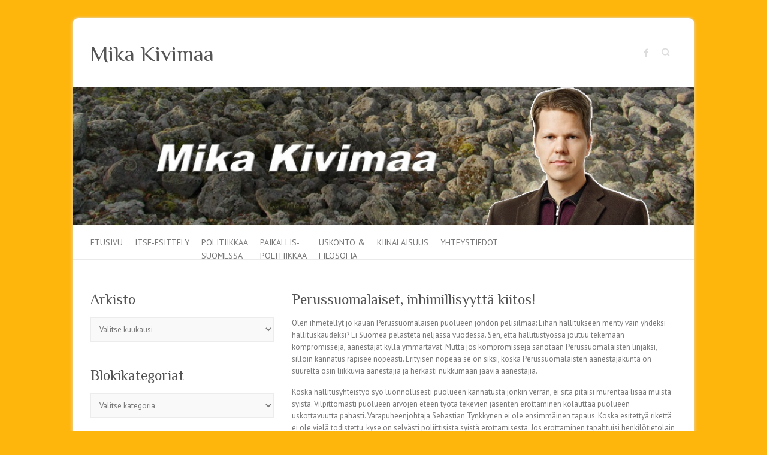

--- FILE ---
content_type: text/html; charset=UTF-8
request_url: https://www.mikakivimaa.fi/1390/
body_size: 12816
content:

<!DOCTYPE html>
<html lang="fi">
<head>

		<meta charset="UTF-8" />
	<meta name="viewport" content="width=device-width">
	<link rel="profile" href="http://gmpg.org/xfn/11" />
	<link rel="pingback" href="https://www.mikakivimaa.fi/xmlrpc.php" />	
<meta name='robots' content='index, follow, max-image-preview:large, max-snippet:-1, max-video-preview:-1' />

	<!-- This site is optimized with the Yoast SEO plugin v19.6 - https://yoast.com/wordpress/plugins/seo/ -->
	<title>Perussuomalaiset, inhimillisyyttä kiitos! - Mika Kivimaa</title>
	<meta name="description" content="Se, että joku erotetaan siksi, että hän ei ole kunnolla vastannut selvityspyyntöön, ei ole inhimillistä. Rangaistus on mielestäni liian kova." />
	<link rel="canonical" href="https://www.mikakivimaa.fi/1390/" />
	<meta property="og:locale" content="fi_FI" />
	<meta property="og:type" content="article" />
	<meta property="og:title" content="Perussuomalaiset, inhimillisyyttä kiitos! - Mika Kivimaa" />
	<meta property="og:description" content="Se, että joku erotetaan siksi, että hän ei ole kunnolla vastannut selvityspyyntöön, ei ole inhimillistä. Rangaistus on mielestäni liian kova." />
	<meta property="og:url" content="https://www.mikakivimaa.fi/1390/" />
	<meta property="og:site_name" content="Mika Kivimaa" />
	<meta property="article:author" content="https://www.facebook.com/politiikkoKivimaa" />
	<meta property="article:published_time" content="2015-10-25T21:35:51+00:00" />
	<meta property="article:modified_time" content="2015-11-25T21:44:39+00:00" />
	<meta name="author" content="Mika Kivimaa" />
	<meta name="twitter:label1" content="Kirjoittanut" />
	<meta name="twitter:data1" content="Mika Kivimaa" />
	<meta name="twitter:label2" content="Arvioitu lukuaika" />
	<meta name="twitter:data2" content="2 minuuttia" />
	<script type="application/ld+json" class="yoast-schema-graph">{"@context":"https://schema.org","@graph":[{"@type":"WebPage","@id":"https://www.mikakivimaa.fi/1390/","url":"https://www.mikakivimaa.fi/1390/","name":"Perussuomalaiset, inhimillisyyttä kiitos! - Mika Kivimaa","isPartOf":{"@id":"https://www.mikakivimaa.fi/#website"},"datePublished":"2015-10-25T21:35:51+00:00","dateModified":"2015-11-25T21:44:39+00:00","author":{"@id":"https://www.mikakivimaa.fi/#/schema/person/7ab78dffeee85ea7630ee2a00fad8124"},"description":"Se, että joku erotetaan siksi, että hän ei ole kunnolla vastannut selvityspyyntöön, ei ole inhimillistä. Rangaistus on mielestäni liian kova.","breadcrumb":{"@id":"https://www.mikakivimaa.fi/1390/#breadcrumb"},"inLanguage":"fi","potentialAction":[{"@type":"ReadAction","target":["https://www.mikakivimaa.fi/1390/"]}]},{"@type":"BreadcrumbList","@id":"https://www.mikakivimaa.fi/1390/#breadcrumb","itemListElement":[{"@type":"ListItem","position":1,"name":"Perussuomalaiset, inhimillisyyttä kiitos!"}]},{"@type":"WebSite","@id":"https://www.mikakivimaa.fi/#website","url":"https://www.mikakivimaa.fi/","name":"Mika Kivimaa","description":"","potentialAction":[{"@type":"SearchAction","target":{"@type":"EntryPoint","urlTemplate":"https://www.mikakivimaa.fi/?s={search_term_string}"},"query-input":"required name=search_term_string"}],"inLanguage":"fi"},{"@type":"Person","@id":"https://www.mikakivimaa.fi/#/schema/person/7ab78dffeee85ea7630ee2a00fad8124","name":"Mika Kivimaa","image":{"@type":"ImageObject","inLanguage":"fi","@id":"https://www.mikakivimaa.fi/#/schema/person/image/","url":"https://secure.gravatar.com/avatar/a67989fc729ab6683b83201932a305c6?s=96&d=mm&r=g","contentUrl":"https://secure.gravatar.com/avatar/a67989fc729ab6683b83201932a305c6?s=96&d=mm&r=g","caption":"Mika Kivimaa"},"sameAs":["http://www.mikakivimaa.fi","https://www.facebook.com/politiikkoKivimaa"],"url":"https://www.mikakivimaa.fi/author/mika/"}]}</script>
	<!-- / Yoast SEO plugin. -->


<link rel='dns-prefetch' href='//fonts.googleapis.com' />
<link rel='dns-prefetch' href='//s.w.org' />
<link rel="alternate" type="application/rss+xml" title="Mika Kivimaa &raquo; syöte" href="https://www.mikakivimaa.fi/feed/" />
<link rel="alternate" type="application/rss+xml" title="Mika Kivimaa &raquo; kommenttien syöte" href="https://www.mikakivimaa.fi/comments/feed/" />
<link rel="alternate" type="application/rss+xml" title="Mika Kivimaa &raquo; Perussuomalaiset, inhimillisyyttä kiitos! kommenttien syöte" href="https://www.mikakivimaa.fi/1390/feed/" />
<script type="text/javascript">
window._wpemojiSettings = {"baseUrl":"https:\/\/s.w.org\/images\/core\/emoji\/13.1.0\/72x72\/","ext":".png","svgUrl":"https:\/\/s.w.org\/images\/core\/emoji\/13.1.0\/svg\/","svgExt":".svg","source":{"concatemoji":"https:\/\/www.mikakivimaa.fi\/wp-includes\/js\/wp-emoji-release.min.js?ver=5.9.12"}};
/*! This file is auto-generated */
!function(e,a,t){var n,r,o,i=a.createElement("canvas"),p=i.getContext&&i.getContext("2d");function s(e,t){var a=String.fromCharCode;p.clearRect(0,0,i.width,i.height),p.fillText(a.apply(this,e),0,0);e=i.toDataURL();return p.clearRect(0,0,i.width,i.height),p.fillText(a.apply(this,t),0,0),e===i.toDataURL()}function c(e){var t=a.createElement("script");t.src=e,t.defer=t.type="text/javascript",a.getElementsByTagName("head")[0].appendChild(t)}for(o=Array("flag","emoji"),t.supports={everything:!0,everythingExceptFlag:!0},r=0;r<o.length;r++)t.supports[o[r]]=function(e){if(!p||!p.fillText)return!1;switch(p.textBaseline="top",p.font="600 32px Arial",e){case"flag":return s([127987,65039,8205,9895,65039],[127987,65039,8203,9895,65039])?!1:!s([55356,56826,55356,56819],[55356,56826,8203,55356,56819])&&!s([55356,57332,56128,56423,56128,56418,56128,56421,56128,56430,56128,56423,56128,56447],[55356,57332,8203,56128,56423,8203,56128,56418,8203,56128,56421,8203,56128,56430,8203,56128,56423,8203,56128,56447]);case"emoji":return!s([10084,65039,8205,55357,56613],[10084,65039,8203,55357,56613])}return!1}(o[r]),t.supports.everything=t.supports.everything&&t.supports[o[r]],"flag"!==o[r]&&(t.supports.everythingExceptFlag=t.supports.everythingExceptFlag&&t.supports[o[r]]);t.supports.everythingExceptFlag=t.supports.everythingExceptFlag&&!t.supports.flag,t.DOMReady=!1,t.readyCallback=function(){t.DOMReady=!0},t.supports.everything||(n=function(){t.readyCallback()},a.addEventListener?(a.addEventListener("DOMContentLoaded",n,!1),e.addEventListener("load",n,!1)):(e.attachEvent("onload",n),a.attachEvent("onreadystatechange",function(){"complete"===a.readyState&&t.readyCallback()})),(n=t.source||{}).concatemoji?c(n.concatemoji):n.wpemoji&&n.twemoji&&(c(n.twemoji),c(n.wpemoji)))}(window,document,window._wpemojiSettings);
</script>
<style type="text/css">
img.wp-smiley,
img.emoji {
	display: inline !important;
	border: none !important;
	box-shadow: none !important;
	height: 1em !important;
	width: 1em !important;
	margin: 0 0.07em !important;
	vertical-align: -0.1em !important;
	background: none !important;
	padding: 0 !important;
}
</style>
	<link rel='stylesheet' id='wp-block-library-css'  href='https://www.mikakivimaa.fi/wp-includes/css/dist/block-library/style.min.css?ver=5.9.12' type='text/css' media='all' />
<style id='global-styles-inline-css' type='text/css'>
body{--wp--preset--color--black: #000000;--wp--preset--color--cyan-bluish-gray: #abb8c3;--wp--preset--color--white: #ffffff;--wp--preset--color--pale-pink: #f78da7;--wp--preset--color--vivid-red: #cf2e2e;--wp--preset--color--luminous-vivid-orange: #ff6900;--wp--preset--color--luminous-vivid-amber: #fcb900;--wp--preset--color--light-green-cyan: #7bdcb5;--wp--preset--color--vivid-green-cyan: #00d084;--wp--preset--color--pale-cyan-blue: #8ed1fc;--wp--preset--color--vivid-cyan-blue: #0693e3;--wp--preset--color--vivid-purple: #9b51e0;--wp--preset--gradient--vivid-cyan-blue-to-vivid-purple: linear-gradient(135deg,rgba(6,147,227,1) 0%,rgb(155,81,224) 100%);--wp--preset--gradient--light-green-cyan-to-vivid-green-cyan: linear-gradient(135deg,rgb(122,220,180) 0%,rgb(0,208,130) 100%);--wp--preset--gradient--luminous-vivid-amber-to-luminous-vivid-orange: linear-gradient(135deg,rgba(252,185,0,1) 0%,rgba(255,105,0,1) 100%);--wp--preset--gradient--luminous-vivid-orange-to-vivid-red: linear-gradient(135deg,rgba(255,105,0,1) 0%,rgb(207,46,46) 100%);--wp--preset--gradient--very-light-gray-to-cyan-bluish-gray: linear-gradient(135deg,rgb(238,238,238) 0%,rgb(169,184,195) 100%);--wp--preset--gradient--cool-to-warm-spectrum: linear-gradient(135deg,rgb(74,234,220) 0%,rgb(151,120,209) 20%,rgb(207,42,186) 40%,rgb(238,44,130) 60%,rgb(251,105,98) 80%,rgb(254,248,76) 100%);--wp--preset--gradient--blush-light-purple: linear-gradient(135deg,rgb(255,206,236) 0%,rgb(152,150,240) 100%);--wp--preset--gradient--blush-bordeaux: linear-gradient(135deg,rgb(254,205,165) 0%,rgb(254,45,45) 50%,rgb(107,0,62) 100%);--wp--preset--gradient--luminous-dusk: linear-gradient(135deg,rgb(255,203,112) 0%,rgb(199,81,192) 50%,rgb(65,88,208) 100%);--wp--preset--gradient--pale-ocean: linear-gradient(135deg,rgb(255,245,203) 0%,rgb(182,227,212) 50%,rgb(51,167,181) 100%);--wp--preset--gradient--electric-grass: linear-gradient(135deg,rgb(202,248,128) 0%,rgb(113,206,126) 100%);--wp--preset--gradient--midnight: linear-gradient(135deg,rgb(2,3,129) 0%,rgb(40,116,252) 100%);--wp--preset--duotone--dark-grayscale: url('#wp-duotone-dark-grayscale');--wp--preset--duotone--grayscale: url('#wp-duotone-grayscale');--wp--preset--duotone--purple-yellow: url('#wp-duotone-purple-yellow');--wp--preset--duotone--blue-red: url('#wp-duotone-blue-red');--wp--preset--duotone--midnight: url('#wp-duotone-midnight');--wp--preset--duotone--magenta-yellow: url('#wp-duotone-magenta-yellow');--wp--preset--duotone--purple-green: url('#wp-duotone-purple-green');--wp--preset--duotone--blue-orange: url('#wp-duotone-blue-orange');--wp--preset--font-size--small: 13px;--wp--preset--font-size--medium: 20px;--wp--preset--font-size--large: 36px;--wp--preset--font-size--x-large: 42px;}.has-black-color{color: var(--wp--preset--color--black) !important;}.has-cyan-bluish-gray-color{color: var(--wp--preset--color--cyan-bluish-gray) !important;}.has-white-color{color: var(--wp--preset--color--white) !important;}.has-pale-pink-color{color: var(--wp--preset--color--pale-pink) !important;}.has-vivid-red-color{color: var(--wp--preset--color--vivid-red) !important;}.has-luminous-vivid-orange-color{color: var(--wp--preset--color--luminous-vivid-orange) !important;}.has-luminous-vivid-amber-color{color: var(--wp--preset--color--luminous-vivid-amber) !important;}.has-light-green-cyan-color{color: var(--wp--preset--color--light-green-cyan) !important;}.has-vivid-green-cyan-color{color: var(--wp--preset--color--vivid-green-cyan) !important;}.has-pale-cyan-blue-color{color: var(--wp--preset--color--pale-cyan-blue) !important;}.has-vivid-cyan-blue-color{color: var(--wp--preset--color--vivid-cyan-blue) !important;}.has-vivid-purple-color{color: var(--wp--preset--color--vivid-purple) !important;}.has-black-background-color{background-color: var(--wp--preset--color--black) !important;}.has-cyan-bluish-gray-background-color{background-color: var(--wp--preset--color--cyan-bluish-gray) !important;}.has-white-background-color{background-color: var(--wp--preset--color--white) !important;}.has-pale-pink-background-color{background-color: var(--wp--preset--color--pale-pink) !important;}.has-vivid-red-background-color{background-color: var(--wp--preset--color--vivid-red) !important;}.has-luminous-vivid-orange-background-color{background-color: var(--wp--preset--color--luminous-vivid-orange) !important;}.has-luminous-vivid-amber-background-color{background-color: var(--wp--preset--color--luminous-vivid-amber) !important;}.has-light-green-cyan-background-color{background-color: var(--wp--preset--color--light-green-cyan) !important;}.has-vivid-green-cyan-background-color{background-color: var(--wp--preset--color--vivid-green-cyan) !important;}.has-pale-cyan-blue-background-color{background-color: var(--wp--preset--color--pale-cyan-blue) !important;}.has-vivid-cyan-blue-background-color{background-color: var(--wp--preset--color--vivid-cyan-blue) !important;}.has-vivid-purple-background-color{background-color: var(--wp--preset--color--vivid-purple) !important;}.has-black-border-color{border-color: var(--wp--preset--color--black) !important;}.has-cyan-bluish-gray-border-color{border-color: var(--wp--preset--color--cyan-bluish-gray) !important;}.has-white-border-color{border-color: var(--wp--preset--color--white) !important;}.has-pale-pink-border-color{border-color: var(--wp--preset--color--pale-pink) !important;}.has-vivid-red-border-color{border-color: var(--wp--preset--color--vivid-red) !important;}.has-luminous-vivid-orange-border-color{border-color: var(--wp--preset--color--luminous-vivid-orange) !important;}.has-luminous-vivid-amber-border-color{border-color: var(--wp--preset--color--luminous-vivid-amber) !important;}.has-light-green-cyan-border-color{border-color: var(--wp--preset--color--light-green-cyan) !important;}.has-vivid-green-cyan-border-color{border-color: var(--wp--preset--color--vivid-green-cyan) !important;}.has-pale-cyan-blue-border-color{border-color: var(--wp--preset--color--pale-cyan-blue) !important;}.has-vivid-cyan-blue-border-color{border-color: var(--wp--preset--color--vivid-cyan-blue) !important;}.has-vivid-purple-border-color{border-color: var(--wp--preset--color--vivid-purple) !important;}.has-vivid-cyan-blue-to-vivid-purple-gradient-background{background: var(--wp--preset--gradient--vivid-cyan-blue-to-vivid-purple) !important;}.has-light-green-cyan-to-vivid-green-cyan-gradient-background{background: var(--wp--preset--gradient--light-green-cyan-to-vivid-green-cyan) !important;}.has-luminous-vivid-amber-to-luminous-vivid-orange-gradient-background{background: var(--wp--preset--gradient--luminous-vivid-amber-to-luminous-vivid-orange) !important;}.has-luminous-vivid-orange-to-vivid-red-gradient-background{background: var(--wp--preset--gradient--luminous-vivid-orange-to-vivid-red) !important;}.has-very-light-gray-to-cyan-bluish-gray-gradient-background{background: var(--wp--preset--gradient--very-light-gray-to-cyan-bluish-gray) !important;}.has-cool-to-warm-spectrum-gradient-background{background: var(--wp--preset--gradient--cool-to-warm-spectrum) !important;}.has-blush-light-purple-gradient-background{background: var(--wp--preset--gradient--blush-light-purple) !important;}.has-blush-bordeaux-gradient-background{background: var(--wp--preset--gradient--blush-bordeaux) !important;}.has-luminous-dusk-gradient-background{background: var(--wp--preset--gradient--luminous-dusk) !important;}.has-pale-ocean-gradient-background{background: var(--wp--preset--gradient--pale-ocean) !important;}.has-electric-grass-gradient-background{background: var(--wp--preset--gradient--electric-grass) !important;}.has-midnight-gradient-background{background: var(--wp--preset--gradient--midnight) !important;}.has-small-font-size{font-size: var(--wp--preset--font-size--small) !important;}.has-medium-font-size{font-size: var(--wp--preset--font-size--medium) !important;}.has-large-font-size{font-size: var(--wp--preset--font-size--large) !important;}.has-x-large-font-size{font-size: var(--wp--preset--font-size--x-large) !important;}
</style>
<link rel='stylesheet' id='contact-form-7-css'  href='https://www.mikakivimaa.fi/wp-content/plugins/contact-form-7/includes/css/styles.css?ver=5.6.4' type='text/css' media='all' />
<link rel='stylesheet' id='wpccp-css'  href='https://www.mikakivimaa.fi/wp-content/plugins/wp-content-copy-protection/assets/css/style.min.css?ver=1633291692' type='text/css' media='all' />
<link rel='stylesheet' id='attitude_style-css'  href='https://www.mikakivimaa.fi/wp-content/themes/attitude/style.css?ver=5.9.12' type='text/css' media='all' />
<link rel='stylesheet' id='attitude-font-awesome-css'  href='https://www.mikakivimaa.fi/wp-content/themes/attitude/font-awesome/css/font-awesome.css?ver=5.9.12' type='text/css' media='all' />
<link rel='stylesheet' id='google_fonts-css'  href='//fonts.googleapis.com/css?family=PT+Sans%7CPhilosopher&#038;ver=5.9.12' type='text/css' media='all' />
<script type='text/javascript' src='https://www.mikakivimaa.fi/wp-includes/js/jquery/jquery.min.js?ver=3.6.0' id='jquery-core-js'></script>
<script type='text/javascript' src='https://www.mikakivimaa.fi/wp-includes/js/jquery/jquery-migrate.min.js?ver=3.3.2' id='jquery-migrate-js'></script>
<script type='text/javascript' src='https://www.mikakivimaa.fi/wp-content/plugins/font-resizer/js/jquery.cookie.js?ver=5.9.12' id='fontResizerCookie-js'></script>
<script type='text/javascript' src='https://www.mikakivimaa.fi/wp-content/plugins/font-resizer/js/jquery.fontsize.js?ver=5.9.12' id='fontResizer-js'></script>
<script type='text/javascript' src='https://www.mikakivimaa.fi/wp-content/plugins/font-resizer/js/main.js?ver=5.9.12' id='fontResizerPlugin-js'></script>
<!--[if lt IE 9]>
<script type='text/javascript' src='https://www.mikakivimaa.fi/wp-content/themes/attitude/library/js/html5.min.js?ver=3.7.3' id='html5-js'></script>
<![endif]-->
<script type='text/javascript' src='https://www.mikakivimaa.fi/wp-content/themes/attitude/library/js/scripts.js?ver=5.9.12' id='attitude-scripts-js'></script>
<script type='text/javascript' src='https://www.mikakivimaa.fi/wp-content/themes/attitude/library/js/backtotop.js?ver=5.9.12' id='backtotop-js'></script>
<link rel="https://api.w.org/" href="https://www.mikakivimaa.fi/wp-json/" /><link rel="alternate" type="application/json" href="https://www.mikakivimaa.fi/wp-json/wp/v2/posts/1390" /><link rel="EditURI" type="application/rsd+xml" title="RSD" href="https://www.mikakivimaa.fi/xmlrpc.php?rsd" />
<link rel="wlwmanifest" type="application/wlwmanifest+xml" href="https://www.mikakivimaa.fi/wp-includes/wlwmanifest.xml" /> 
<meta name="generator" content="WordPress 5.9.12" />
<link rel='shortlink' href='https://www.mikakivimaa.fi/?p=1390' />
<link rel="alternate" type="application/json+oembed" href="https://www.mikakivimaa.fi/wp-json/oembed/1.0/embed?url=https%3A%2F%2Fwww.mikakivimaa.fi%2F1390%2F" />
<link rel="alternate" type="text/xml+oembed" href="https://www.mikakivimaa.fi/wp-json/oembed/1.0/embed?url=https%3A%2F%2Fwww.mikakivimaa.fi%2F1390%2F&#038;format=xml" />
<!-- Mika Kivimaa Custom CSS Styles -->
<style type="text/css" media="screen">
.hgroup-wrap {
padding-top: 5px;
padding-bottom: 32px;
}

.form-allowed-tags,
.comment-form-url { display: none; }

#content .post {
border-top: 0px solid #eaeaea;
}

.wrapper {
-webkit-border-radius: 10px;
-moz-border-radius: 10px;
border-radius: 10px;
}


body.home .entry-header { display: none; }

</style>
<!-- Mika Kivimaa Custom CSS Styles -->
<style type="text/css" media="screen">
body { background-image: none; }
</style>
<style type="text/css" id="custom-background-css">
body.custom-background { background-color: #ffb60c; }
</style>
	
<div align="center">
	<noscript>
		<div style="position:fixed; top:0px; left:0px; z-index:3000; height:100%; width:100%; background-color:#FFFFFF">
			<br/><br/>
			<div style="font-family: Tahoma; font-size: 14px; background-color:#FFFFCC; border: 1pt solid Black; padding: 10pt;">
				Sorry, you have Javascript Disabled! To see this page as it is meant to appear, please enable your Javascript!
			</div>
		</div>
	</noscript>
</div>

</head>

<body class="post-template-default single single-post postid-1390 single-format-standard custom-background left-sidebar-template">
	<svg xmlns="http://www.w3.org/2000/svg" viewBox="0 0 0 0" width="0" height="0" focusable="false" role="none" style="visibility: hidden; position: absolute; left: -9999px; overflow: hidden;" ><defs><filter id="wp-duotone-dark-grayscale"><feColorMatrix color-interpolation-filters="sRGB" type="matrix" values=" .299 .587 .114 0 0 .299 .587 .114 0 0 .299 .587 .114 0 0 .299 .587 .114 0 0 " /><feComponentTransfer color-interpolation-filters="sRGB" ><feFuncR type="table" tableValues="0 0.49803921568627" /><feFuncG type="table" tableValues="0 0.49803921568627" /><feFuncB type="table" tableValues="0 0.49803921568627" /><feFuncA type="table" tableValues="1 1" /></feComponentTransfer><feComposite in2="SourceGraphic" operator="in" /></filter></defs></svg><svg xmlns="http://www.w3.org/2000/svg" viewBox="0 0 0 0" width="0" height="0" focusable="false" role="none" style="visibility: hidden; position: absolute; left: -9999px; overflow: hidden;" ><defs><filter id="wp-duotone-grayscale"><feColorMatrix color-interpolation-filters="sRGB" type="matrix" values=" .299 .587 .114 0 0 .299 .587 .114 0 0 .299 .587 .114 0 0 .299 .587 .114 0 0 " /><feComponentTransfer color-interpolation-filters="sRGB" ><feFuncR type="table" tableValues="0 1" /><feFuncG type="table" tableValues="0 1" /><feFuncB type="table" tableValues="0 1" /><feFuncA type="table" tableValues="1 1" /></feComponentTransfer><feComposite in2="SourceGraphic" operator="in" /></filter></defs></svg><svg xmlns="http://www.w3.org/2000/svg" viewBox="0 0 0 0" width="0" height="0" focusable="false" role="none" style="visibility: hidden; position: absolute; left: -9999px; overflow: hidden;" ><defs><filter id="wp-duotone-purple-yellow"><feColorMatrix color-interpolation-filters="sRGB" type="matrix" values=" .299 .587 .114 0 0 .299 .587 .114 0 0 .299 .587 .114 0 0 .299 .587 .114 0 0 " /><feComponentTransfer color-interpolation-filters="sRGB" ><feFuncR type="table" tableValues="0.54901960784314 0.98823529411765" /><feFuncG type="table" tableValues="0 1" /><feFuncB type="table" tableValues="0.71764705882353 0.25490196078431" /><feFuncA type="table" tableValues="1 1" /></feComponentTransfer><feComposite in2="SourceGraphic" operator="in" /></filter></defs></svg><svg xmlns="http://www.w3.org/2000/svg" viewBox="0 0 0 0" width="0" height="0" focusable="false" role="none" style="visibility: hidden; position: absolute; left: -9999px; overflow: hidden;" ><defs><filter id="wp-duotone-blue-red"><feColorMatrix color-interpolation-filters="sRGB" type="matrix" values=" .299 .587 .114 0 0 .299 .587 .114 0 0 .299 .587 .114 0 0 .299 .587 .114 0 0 " /><feComponentTransfer color-interpolation-filters="sRGB" ><feFuncR type="table" tableValues="0 1" /><feFuncG type="table" tableValues="0 0.27843137254902" /><feFuncB type="table" tableValues="0.5921568627451 0.27843137254902" /><feFuncA type="table" tableValues="1 1" /></feComponentTransfer><feComposite in2="SourceGraphic" operator="in" /></filter></defs></svg><svg xmlns="http://www.w3.org/2000/svg" viewBox="0 0 0 0" width="0" height="0" focusable="false" role="none" style="visibility: hidden; position: absolute; left: -9999px; overflow: hidden;" ><defs><filter id="wp-duotone-midnight"><feColorMatrix color-interpolation-filters="sRGB" type="matrix" values=" .299 .587 .114 0 0 .299 .587 .114 0 0 .299 .587 .114 0 0 .299 .587 .114 0 0 " /><feComponentTransfer color-interpolation-filters="sRGB" ><feFuncR type="table" tableValues="0 0" /><feFuncG type="table" tableValues="0 0.64705882352941" /><feFuncB type="table" tableValues="0 1" /><feFuncA type="table" tableValues="1 1" /></feComponentTransfer><feComposite in2="SourceGraphic" operator="in" /></filter></defs></svg><svg xmlns="http://www.w3.org/2000/svg" viewBox="0 0 0 0" width="0" height="0" focusable="false" role="none" style="visibility: hidden; position: absolute; left: -9999px; overflow: hidden;" ><defs><filter id="wp-duotone-magenta-yellow"><feColorMatrix color-interpolation-filters="sRGB" type="matrix" values=" .299 .587 .114 0 0 .299 .587 .114 0 0 .299 .587 .114 0 0 .299 .587 .114 0 0 " /><feComponentTransfer color-interpolation-filters="sRGB" ><feFuncR type="table" tableValues="0.78039215686275 1" /><feFuncG type="table" tableValues="0 0.94901960784314" /><feFuncB type="table" tableValues="0.35294117647059 0.47058823529412" /><feFuncA type="table" tableValues="1 1" /></feComponentTransfer><feComposite in2="SourceGraphic" operator="in" /></filter></defs></svg><svg xmlns="http://www.w3.org/2000/svg" viewBox="0 0 0 0" width="0" height="0" focusable="false" role="none" style="visibility: hidden; position: absolute; left: -9999px; overflow: hidden;" ><defs><filter id="wp-duotone-purple-green"><feColorMatrix color-interpolation-filters="sRGB" type="matrix" values=" .299 .587 .114 0 0 .299 .587 .114 0 0 .299 .587 .114 0 0 .299 .587 .114 0 0 " /><feComponentTransfer color-interpolation-filters="sRGB" ><feFuncR type="table" tableValues="0.65098039215686 0.40392156862745" /><feFuncG type="table" tableValues="0 1" /><feFuncB type="table" tableValues="0.44705882352941 0.4" /><feFuncA type="table" tableValues="1 1" /></feComponentTransfer><feComposite in2="SourceGraphic" operator="in" /></filter></defs></svg><svg xmlns="http://www.w3.org/2000/svg" viewBox="0 0 0 0" width="0" height="0" focusable="false" role="none" style="visibility: hidden; position: absolute; left: -9999px; overflow: hidden;" ><defs><filter id="wp-duotone-blue-orange"><feColorMatrix color-interpolation-filters="sRGB" type="matrix" values=" .299 .587 .114 0 0 .299 .587 .114 0 0 .299 .587 .114 0 0 .299 .587 .114 0 0 " /><feComponentTransfer color-interpolation-filters="sRGB" ><feFuncR type="table" tableValues="0.098039215686275 1" /><feFuncG type="table" tableValues="0 0.66274509803922" /><feFuncB type="table" tableValues="0.84705882352941 0.41960784313725" /><feFuncA type="table" tableValues="1 1" /></feComponentTransfer><feComposite in2="SourceGraphic" operator="in" /></filter></defs></svg>	
	<div class="wrapper">
				<header id="branding" >
				
	<div class="container clearfix">
		<div class="hgroup-wrap clearfix">
			<section class="hgroup-right">
			
			<div class="social-profiles clearfix">
				<ul><li class="facebook"><a href="https://www.facebook.com/pages/Mika-Kivimaa/207015259477934" title="Mika Kivimaa on Facebook" target="_blank" rel="noopener noreferrer">Mika Kivimaa Facebook</a></li>
			</ul>
			</div><!-- .social-profiles -->	<form action="https://www.mikakivimaa.fi/" class="searchform clearfix" method="get">
		<label class="assistive-text" for="s">Search</label>
		<input type="text" placeholder="Search" class="s field" name="s">
	</form><!-- .searchform -->
				<button class="menu-toggle">Responsive Menu</button>
			</section><!-- .hgroup-right -->	
				<hgroup id="site-logo" class="clearfix">
																		<h2 id="site-title"> 
								<a href="https://www.mikakivimaa.fi/" title="Mika Kivimaa" rel="home">
									Mika Kivimaa								</a>
							</h2>
																		
				</hgroup><!-- #site-logo -->
			
		</div><!-- .hgroup-wrap -->
	</div><!-- .container -->	
					<a href="https://www.mikakivimaa.fi/" title="Mika Kivimaa"><img src="https://www.mikakivimaa.fi/wp-content/uploads/2018/09/copy-kivimaa_kuva1.jpg" class="header-image" width="980" height="219" alt="Mika Kivimaa"></a>
				
	<nav id="access" class="clearfix">
					<div class="container clearfix"><ul class="root"><li id="menu-item-67" class="menu-item menu-item-type-post_type menu-item-object-page menu-item-home menu-item-67"><a href="https://www.mikakivimaa.fi/">Etusivu</a></li>
<li id="menu-item-104" class="menu-item menu-item-type-post_type menu-item-object-page menu-item-104"><a href="https://www.mikakivimaa.fi/itse-esittely/">Itse-esittely</a></li>
<li id="menu-item-347" class="menu-item menu-item-type-post_type menu-item-object-page menu-item-347"><a href="https://www.mikakivimaa.fi/politiikkaa-suomessa/">Politiikkaa <br />Suomessa</a></li>
<li id="menu-item-164" class="menu-item menu-item-type-taxonomy menu-item-object-category menu-item-164"><a href="https://www.mikakivimaa.fi/kategoria/blogi/paikallispolitiikkaa/">Paikallis-<br />politiikkaa</a></li>
<li id="menu-item-34" class="menu-item menu-item-type-post_type menu-item-object-page menu-item-34"><a href="https://www.mikakivimaa.fi/uskonto-filosofia/">Uskonto &#038;<br/> filosofia</a></li>
<li id="menu-item-102" class="menu-item menu-item-type-post_type menu-item-object-page menu-item-102"><a href="https://www.mikakivimaa.fi/kiinalaisuus/">Kiinalaisuus</a></li>
<li id="menu-item-40" class="menu-item menu-item-type-post_type menu-item-object-page menu-item-40"><a href="https://www.mikakivimaa.fi/yhteystiedot/">Yhteystiedot</a></li>
</ul></div><!-- .container -->
					</nav><!-- #access --> 		
				</header>
		
				<div id="main" class="container clearfix">

<div id="container">
	

<div id="primary">
   <div id="content">	<section id="post-1390" class="post-1390 post type-post status-publish format-standard hentry category-politiikkaa-suomessa tag-jumala tag-perussuomalaiset tag-puoluepolitiikka tag-sebastian-tynkkynen tag-timo-soini">
		<article>

			
			<header class="entry-header">
    			<h1 class="entry-title">
    				Perussuomalaiset, inhimillisyyttä kiitos!    			</h1><!-- .entry-title -->
  			</header>

  			
  			
  			<div class="entry-content clearfix">
    			<p>Olen ihmetellyt jo kauan Perussuomalaisen puolueen johdon pelisilmää: Eihän hallitukseen menty vain yhdeksi hallituskaudeksi? Ei Suomea pelasteta neljässä vuodessa. Sen, että hallitustyössä joutuu tekemään kompromissejä, äänestäjät kyllä ymmärtävät. Mutta jos kompromissejä sanotaan Perussuomalaisten linjaksi, silloin kannatus rapisee nopeasti. Erityisen nopeaa se on siksi, koska Perussuomalaisten äänestäjäkunta on suurelta osin liikkuvia äänestäjiä ja herkästi nukkumaan jääviä äänestäjiä. </p>
<p>Koska hallitusyhteistyö syö luonnollisesti puolueen kannatusta jonkin verran, ei sitä pitäisi murentaa lisää muista syistä. Vilpittömästi puolueen arvojen eteen työtä tekevien jäsenten erottaminen kolauttaa puolueen uskottavuutta pahasti. Varapuheenjohtaja Sebastian Tynkkynen ei ole ensimmäinen tapaus. Koska esitettyä rikettä ei ole vielä todistettu, kyse on selvästi poliittisista syistä erottamisesta. Jos erottaminen tapahtuisi henkilötietolain rikkomuksen perusteella, olisi rangaistus mielestäni liian kova. Tai ainakaan se ei olisi loogisessa linjassa puolueen aikaisempaan suhtautumiseen lain rikkomiseen. Viittaan tällä Jussi Halla-ahon saamaan tuomioon. Lakiin on turha vedota, jos sitä noudatetaan sen mukaan, mikä mielletään oikeudenmukaiseksi laintulkinnaksi. Kyllä muitakin rangaistuksia, kuin puolueesta erottaminen, voidaan antaa.</p>
<p>Eikö puolueen johto ymmärrä, että käräjöinti Tynkkysen virheen vuoksi johtaa negatiiviseen mediaryöpytykseen, joka vetoaa myös perussuomalaisia äänestäneihin ihmisiin, toisin kuin Olli Immosen ympärillä tapahtunut mediamyrsky? Puolueemme johdossa on monia erittäin älykkäitä ja viisaitakin ihmisiä, joilla useimmilla on kristinuskoon pohjautuva moraali. Siksi minun on mahdoton ymmärtää, miksi avointa kritiikkiä puolueen toimintamalleja kohtaan ei saa esittää. Pelätäänkö Soinia enemmän kuin Jumalaa? Ainoastaan siksi, koska hallitsija on ehdottoman oikeudenmukainen, Jumalan valtakunnassa ei ole demokratiaa. Kaikki ihmisissä on puutteita ja siksi on keksitty demokratia määrittämään oikeus ja kohtuus maallisissa asioissa. Pitää pystyä näkemään ero siinä, millainen kritiikki edistää puolueen tavoitteiden näkyvyyttä mediassa ja millainen kritisoi itse tavoitteita. Ensimmäinen kuuluu terveen puolueen omaan toimintaan, jälkimmäinen taas toisille puolueille.</p>
<p>Se, että joku erotetaan siksi, että hän ei ole kunnolla vastannut selvityspyyntöön, ei ole inhimillistä. Ihailin Soinin inhimillisyyttä silloin, kun hän ei hylännyt Tony Halmetta hänen julkisista mokistaan huolimatta. Soini on sanonut, että tätä puoluetta ei ole rahalla rakennuttu eikä sitä rahalla tuhota. Näin olkoon. Ei kannatta tuhota myöskään epäinhimillisyydellä.</p>
<p>Mika Kivimaa<br />
perussuomalainen järjestöaktiivi</p>
<p>&nbsp; </p>
							<div class="tags">
								Tagged on: <a href="https://www.mikakivimaa.fi/avainsana/jumala/" rel="tag">Jumala</a>, <a href="https://www.mikakivimaa.fi/avainsana/perussuomalaiset/" rel="tag">perussuomalaiset</a>, <a href="https://www.mikakivimaa.fi/avainsana/puoluepolitiikka/" rel="tag">puoluepolitiikka</a>, <a href="https://www.mikakivimaa.fi/avainsana/sebastian-tynkkynen/" rel="tag">Sebastian Tynkkynen</a>, <a href="https://www.mikakivimaa.fi/avainsana/timo-soini/" rel="tag">Timo Soini</a>							</div>
							  			</div>
  			<div class="entry-meta-bar clearfix">	        			
    			<div class="entry-meta">
    				<span class="by-author vcard author"><span class="fn">By <a href="https://www.mikakivimaa.fi/author/mika/">Mika Kivimaa</a></span></span> |
    				<span class="date updated"><a href="https://www.mikakivimaa.fi/1390/" title="23.35">25.10.2015</a></span> |
    				             		<span class="category"><a href="https://www.mikakivimaa.fi/kategoria/blogi/politiikkaa-suomessa/" rel="category tag">Politiikkaa Suomessa</a></span> |
             	 
    				             		<span class="comments"><a href="https://www.mikakivimaa.fi/1390/#comments">2 Comments</a></span> |
             	 		          				
    			</div><!-- .entry-meta -->
    		</div>

  						<ul class="default-wp-page clearfix">
				<li class="previous"><a href="https://www.mikakivimaa.fi/tekopyhyys-ohjaa-eurooppaa/" rel="prev"><span class="meta-nav">&larr;</span> Tekopyhyys ohjaa Eurooppaa</a></li>
				<li class="next"><a href="https://www.mikakivimaa.fi/toholammin-ps-ryn-syyskokous-to-26-11/" rel="next">Toholammin PS ry:n syyskokous to 26.11. Tervetuloa! <span class="meta-nav">&rarr;</span></a></li>
			</ul>
		
<div id="comments" class="comments-area">

	
			<h3 class="comments-title">
			2 thoughts on &ldquo;<span>Perussuomalaiset, inhimillisyyttä kiitos!</span>&rdquo;		</h3>

		<ol class="commentlist">
				<li class="comment byuser comment-author-mika bypostauthor even thread-even depth-1" id="li-comment-4197">
		<article id="comment-4197" class="comment">
			<header class="comment-meta comment-author vcard">
				<img alt='' src='https://secure.gravatar.com/avatar/a67989fc729ab6683b83201932a305c6?s=44&#038;d=mm&#038;r=g' srcset='https://secure.gravatar.com/avatar/a67989fc729ab6683b83201932a305c6?s=88&#038;d=mm&#038;r=g 2x' class='avatar avatar-44 photo' height='44' width='44' loading='lazy'/><cite class="fn">Mika Kivimaa <span> Post author</span></cite><a href="https://www.mikakivimaa.fi/1390/#comment-4197"><time pubdate datetime="2015-11-26T00:10:58+02:00">26.11.2015 at 0.10</time></a>			</header><!-- .comment-meta -->

			
			<section class="comment-content comment">
				<p>Julkisuudessa on levitetty viestiä, että Sebastian Tynkkynen olisi halunnut Perussuomalaisten jättävän hallitusyhteistyön. Se ei pidä paikkansa. Hän vain vaati koolle perussuomalaisten puolue-elinten eli puoluevaltuuston, puoluehallituksen ja puolueen eduskuntaryhmän yhteiskokousta pohtimaan nykyistä hallitustilannetta. Hänen perustelunsa hallitusohjelman rikkomisesta on uskottavat. Voin lähettää sinulle halutessasi Sebastianin selvityksen siitä, miten hallitusohjelmaa on rikottu. Perussuomalaiset ovat ensimmäistä kertaa hallituksessa ja siksi on mielestäni hieman ymmärrettävää, että muut hallituspuolueet ovat aluksi vieneet heitä kuin pässiä narussa. Ei helposti, mutta kuitenkin liikahdettu on väärää suuntaan. Mielestäni puolueen pitää nyt ryhdistäytyä. Siinä onkin onnistuttu hyvin marraskuun aikana.</p>
							</section><!-- .comment-content -->

			<div class="reply">
							</div><!-- .reply -->
		</article><!-- #comment-## -->
	</li><!-- #comment-## -->
	<li class="comment byuser comment-author-mika bypostauthor odd alt thread-odd thread-alt depth-1" id="li-comment-4199">
		<article id="comment-4199" class="comment">
			<header class="comment-meta comment-author vcard">
				<img alt='' src='https://secure.gravatar.com/avatar/a67989fc729ab6683b83201932a305c6?s=44&#038;d=mm&#038;r=g' srcset='https://secure.gravatar.com/avatar/a67989fc729ab6683b83201932a305c6?s=88&#038;d=mm&#038;r=g 2x' class='avatar avatar-44 photo' height='44' width='44' loading='lazy'/><cite class="fn">Mika Kivimaa <span> Post author</span></cite><a href="https://www.mikakivimaa.fi/1390/#comment-4199"><time pubdate datetime="2016-02-03T11:42:58+02:00">3.2.2016 at 11.42</time></a>			</header><!-- .comment-meta -->

			
			<section class="comment-content comment">
				<p>Sebastian Tynkkynen hyväksyttiin puoluehallituksen toimesta takaisin Perussuomalaiset r.p.:n jäseneksi. Kiitos puoluehallitus, oikein tehty! Nyt usko demokraattiseen vaikuttamiseen perussuomalaisessa kansanliikkeessä voi jälkeen palata ja vahvistua!</p>
							</section><!-- .comment-content -->

			<div class="reply">
							</div><!-- .reply -->
		</article><!-- #comment-## -->
	</li><!-- #comment-## -->
		</ol><!-- .commentlist -->

		
	
		<div id="respond" class="comment-respond">
		<h3 id="reply-title" class="comment-reply-title">Vastaa</h3><form action="https://www.mikakivimaa.fi/wp-comments-post.php" method="post" id="commentform" class="comment-form"><p class="comment-notes"><span id="email-notes">Sähköpostiosoitettasi ei julkaista.</span> <span class="required-field-message" aria-hidden="true">Pakolliset kentät on merkitty <span class="required" aria-hidden="true">*</span></span></p><p class="comment-form-comment"><label for="comment">Kommentti <span class="required" aria-hidden="true">*</span></label> <textarea id="comment" name="comment" cols="45" rows="8" maxlength="65525" required="required"></textarea></p><p class="comment-form-author"><label for="author">Nimi <span class="required" aria-hidden="true">*</span></label> <input id="author" name="author" type="text" value="" size="30" maxlength="245" required="required" /></p>
<p class="comment-form-email"><label for="email">Sähköpostiosoite <span class="required" aria-hidden="true">*</span></label> <input id="email" name="email" type="text" value="" size="30" maxlength="100" aria-describedby="email-notes" required="required" /></p>
<p class="comment-form-url"><label for="url">Kotisivu</label> <input id="url" name="url" type="text" value="" size="30" maxlength="200" /></p>
<p class="form-submit"><input name="submit" type="submit" id="submit" class="submit" value="Lähetä kommentti" /> <input type='hidden' name='comment_post_ID' value='1390' id='comment_post_ID' />
<input type='hidden' name='comment_parent' id='comment_parent' value='0' />
</p><p style="display: none;"><input type="hidden" id="akismet_comment_nonce" name="akismet_comment_nonce" value="baa4179516" /></p><p style="display: none !important;" class="akismet-fields-container" data-prefix="ak_"><label>&#916;<textarea name="ak_hp_textarea" cols="45" rows="8" maxlength="100"></textarea></label><input type="hidden" id="ak_js_1" name="ak_js" value="32"/><script>document.getElementById( "ak_js_1" ).setAttribute( "value", ( new Date() ).getTime() );</script></p></form>	</div><!-- #respond -->
	<p class="akismet_comment_form_privacy_notice">This site uses Akismet to reduce spam. <a href="https://akismet.com/privacy/" target="_blank" rel="nofollow noopener">Learn how your comment data is processed.</a></p>
</div><!-- #comments .comments-area -->
		</article>
	</section>
</div><!-- #content --></div><!-- #primary -->


<div id="secondary">
	

<aside id="archives-2" class="widget widget_archive"><h3 class="widget-title">Arkisto</h3>		<label class="screen-reader-text" for="archives-dropdown-2">Arkisto</label>
		<select id="archives-dropdown-2" name="archive-dropdown">
			
			<option value="">Valitse kuukausi</option>
				<option value='https://www.mikakivimaa.fi/2022/10/'> lokakuu 2022 &nbsp;(2)</option>
	<option value='https://www.mikakivimaa.fi/2022/09/'> syyskuu 2022 &nbsp;(3)</option>
	<option value='https://www.mikakivimaa.fi/2022/08/'> elokuu 2022 &nbsp;(1)</option>
	<option value='https://www.mikakivimaa.fi/2022/05/'> toukokuu 2022 &nbsp;(1)</option>
	<option value='https://www.mikakivimaa.fi/2022/02/'> helmikuu 2022 &nbsp;(1)</option>
	<option value='https://www.mikakivimaa.fi/2022/01/'> tammikuu 2022 &nbsp;(4)</option>
	<option value='https://www.mikakivimaa.fi/2021/10/'> lokakuu 2021 &nbsp;(2)</option>
	<option value='https://www.mikakivimaa.fi/2021/09/'> syyskuu 2021 &nbsp;(1)</option>
	<option value='https://www.mikakivimaa.fi/2021/04/'> huhtikuu 2021 &nbsp;(1)</option>
	<option value='https://www.mikakivimaa.fi/2021/01/'> tammikuu 2021 &nbsp;(1)</option>
	<option value='https://www.mikakivimaa.fi/2020/12/'> joulukuu 2020 &nbsp;(1)</option>
	<option value='https://www.mikakivimaa.fi/2020/07/'> heinäkuu 2020 &nbsp;(1)</option>
	<option value='https://www.mikakivimaa.fi/2020/03/'> maaliskuu 2020 &nbsp;(1)</option>
	<option value='https://www.mikakivimaa.fi/2020/02/'> helmikuu 2020 &nbsp;(2)</option>
	<option value='https://www.mikakivimaa.fi/2019/12/'> joulukuu 2019 &nbsp;(1)</option>
	<option value='https://www.mikakivimaa.fi/2019/09/'> syyskuu 2019 &nbsp;(2)</option>
	<option value='https://www.mikakivimaa.fi/2019/08/'> elokuu 2019 &nbsp;(1)</option>
	<option value='https://www.mikakivimaa.fi/2019/03/'> maaliskuu 2019 &nbsp;(1)</option>
	<option value='https://www.mikakivimaa.fi/2018/12/'> joulukuu 2018 &nbsp;(2)</option>
	<option value='https://www.mikakivimaa.fi/2018/11/'> marraskuu 2018 &nbsp;(1)</option>
	<option value='https://www.mikakivimaa.fi/2018/10/'> lokakuu 2018 &nbsp;(2)</option>
	<option value='https://www.mikakivimaa.fi/2018/09/'> syyskuu 2018 &nbsp;(1)</option>
	<option value='https://www.mikakivimaa.fi/2018/08/'> elokuu 2018 &nbsp;(1)</option>
	<option value='https://www.mikakivimaa.fi/2018/07/'> heinäkuu 2018 &nbsp;(1)</option>
	<option value='https://www.mikakivimaa.fi/2018/06/'> kesäkuu 2018 &nbsp;(2)</option>
	<option value='https://www.mikakivimaa.fi/2018/05/'> toukokuu 2018 &nbsp;(2)</option>
	<option value='https://www.mikakivimaa.fi/2018/03/'> maaliskuu 2018 &nbsp;(1)</option>
	<option value='https://www.mikakivimaa.fi/2018/02/'> helmikuu 2018 &nbsp;(1)</option>
	<option value='https://www.mikakivimaa.fi/2018/01/'> tammikuu 2018 &nbsp;(1)</option>
	<option value='https://www.mikakivimaa.fi/2017/12/'> joulukuu 2017 &nbsp;(2)</option>
	<option value='https://www.mikakivimaa.fi/2017/10/'> lokakuu 2017 &nbsp;(1)</option>
	<option value='https://www.mikakivimaa.fi/2017/09/'> syyskuu 2017 &nbsp;(1)</option>
	<option value='https://www.mikakivimaa.fi/2017/07/'> heinäkuu 2017 &nbsp;(1)</option>
	<option value='https://www.mikakivimaa.fi/2017/06/'> kesäkuu 2017 &nbsp;(2)</option>
	<option value='https://www.mikakivimaa.fi/2017/04/'> huhtikuu 2017 &nbsp;(2)</option>
	<option value='https://www.mikakivimaa.fi/2017/02/'> helmikuu 2017 &nbsp;(2)</option>
	<option value='https://www.mikakivimaa.fi/2016/12/'> joulukuu 2016 &nbsp;(1)</option>
	<option value='https://www.mikakivimaa.fi/2016/09/'> syyskuu 2016 &nbsp;(1)</option>
	<option value='https://www.mikakivimaa.fi/2016/07/'> heinäkuu 2016 &nbsp;(2)</option>
	<option value='https://www.mikakivimaa.fi/2016/06/'> kesäkuu 2016 &nbsp;(1)</option>
	<option value='https://www.mikakivimaa.fi/2016/05/'> toukokuu 2016 &nbsp;(1)</option>
	<option value='https://www.mikakivimaa.fi/2016/04/'> huhtikuu 2016 &nbsp;(2)</option>
	<option value='https://www.mikakivimaa.fi/2016/03/'> maaliskuu 2016 &nbsp;(1)</option>
	<option value='https://www.mikakivimaa.fi/2016/02/'> helmikuu 2016 &nbsp;(1)</option>
	<option value='https://www.mikakivimaa.fi/2016/01/'> tammikuu 2016 &nbsp;(1)</option>
	<option value='https://www.mikakivimaa.fi/2015/12/'> joulukuu 2015 &nbsp;(1)</option>
	<option value='https://www.mikakivimaa.fi/2015/11/'> marraskuu 2015 &nbsp;(1)</option>
	<option value='https://www.mikakivimaa.fi/2015/10/'> lokakuu 2015 &nbsp;(2)</option>
	<option value='https://www.mikakivimaa.fi/2015/08/'> elokuu 2015 &nbsp;(1)</option>
	<option value='https://www.mikakivimaa.fi/2015/06/'> kesäkuu 2015 &nbsp;(1)</option>
	<option value='https://www.mikakivimaa.fi/2015/04/'> huhtikuu 2015 &nbsp;(1)</option>
	<option value='https://www.mikakivimaa.fi/2015/03/'> maaliskuu 2015 &nbsp;(1)</option>
	<option value='https://www.mikakivimaa.fi/2015/02/'> helmikuu 2015 &nbsp;(3)</option>
	<option value='https://www.mikakivimaa.fi/2015/01/'> tammikuu 2015 &nbsp;(2)</option>
	<option value='https://www.mikakivimaa.fi/2014/12/'> joulukuu 2014 &nbsp;(1)</option>
	<option value='https://www.mikakivimaa.fi/2014/11/'> marraskuu 2014 &nbsp;(1)</option>
	<option value='https://www.mikakivimaa.fi/2014/10/'> lokakuu 2014 &nbsp;(4)</option>
	<option value='https://www.mikakivimaa.fi/2014/09/'> syyskuu 2014 &nbsp;(1)</option>
	<option value='https://www.mikakivimaa.fi/2014/08/'> elokuu 2014 &nbsp;(1)</option>
	<option value='https://www.mikakivimaa.fi/2014/07/'> heinäkuu 2014 &nbsp;(1)</option>
	<option value='https://www.mikakivimaa.fi/2014/06/'> kesäkuu 2014 &nbsp;(5)</option>
	<option value='https://www.mikakivimaa.fi/2014/05/'> toukokuu 2014 &nbsp;(2)</option>
	<option value='https://www.mikakivimaa.fi/2014/04/'> huhtikuu 2014 &nbsp;(2)</option>
	<option value='https://www.mikakivimaa.fi/2014/03/'> maaliskuu 2014 &nbsp;(2)</option>
	<option value='https://www.mikakivimaa.fi/2014/02/'> helmikuu 2014 &nbsp;(1)</option>
	<option value='https://www.mikakivimaa.fi/2014/01/'> tammikuu 2014 &nbsp;(2)</option>
	<option value='https://www.mikakivimaa.fi/2013/12/'> joulukuu 2013 &nbsp;(3)</option>
	<option value='https://www.mikakivimaa.fi/2013/11/'> marraskuu 2013 &nbsp;(3)</option>
	<option value='https://www.mikakivimaa.fi/2013/10/'> lokakuu 2013 &nbsp;(3)</option>
	<option value='https://www.mikakivimaa.fi/2013/09/'> syyskuu 2013 &nbsp;(1)</option>
	<option value='https://www.mikakivimaa.fi/2013/08/'> elokuu 2013 &nbsp;(4)</option>
	<option value='https://www.mikakivimaa.fi/2013/07/'> heinäkuu 2013 &nbsp;(1)</option>
	<option value='https://www.mikakivimaa.fi/2013/06/'> kesäkuu 2013 &nbsp;(4)</option>
	<option value='https://www.mikakivimaa.fi/2013/05/'> toukokuu 2013 &nbsp;(2)</option>
	<option value='https://www.mikakivimaa.fi/2013/03/'> maaliskuu 2013 &nbsp;(1)</option>
	<option value='https://www.mikakivimaa.fi/2013/01/'> tammikuu 2013 &nbsp;(2)</option>
	<option value='https://www.mikakivimaa.fi/2012/12/'> joulukuu 2012 &nbsp;(1)</option>
	<option value='https://www.mikakivimaa.fi/2012/10/'> lokakuu 2012 &nbsp;(2)</option>
	<option value='https://www.mikakivimaa.fi/2012/09/'> syyskuu 2012 &nbsp;(1)</option>
	<option value='https://www.mikakivimaa.fi/2011/06/'> kesäkuu 2011 &nbsp;(3)</option>
	<option value='https://www.mikakivimaa.fi/2011/04/'> huhtikuu 2011 &nbsp;(2)</option>
	<option value='https://www.mikakivimaa.fi/2011/03/'> maaliskuu 2011 &nbsp;(1)</option>
	<option value='https://www.mikakivimaa.fi/2010/07/'> heinäkuu 2010 &nbsp;(1)</option>
	<option value='https://www.mikakivimaa.fi/2010/06/'> kesäkuu 2010 &nbsp;(1)</option>
	<option value='https://www.mikakivimaa.fi/2010/04/'> huhtikuu 2010 &nbsp;(1)</option>
	<option value='https://www.mikakivimaa.fi/2010/01/'> tammikuu 2010 &nbsp;(1)</option>
	<option value='https://www.mikakivimaa.fi/2009/09/'> syyskuu 2009 &nbsp;(2)</option>
	<option value='https://www.mikakivimaa.fi/2009/08/'> elokuu 2009 &nbsp;(2)</option>
	<option value='https://www.mikakivimaa.fi/2009/07/'> heinäkuu 2009 &nbsp;(1)</option>
	<option value='https://www.mikakivimaa.fi/2009/06/'> kesäkuu 2009 &nbsp;(2)</option>
	<option value='https://www.mikakivimaa.fi/2009/05/'> toukokuu 2009 &nbsp;(1)</option>
	<option value='https://www.mikakivimaa.fi/2008/12/'> joulukuu 2008 &nbsp;(1)</option>
	<option value='https://www.mikakivimaa.fi/2008/11/'> marraskuu 2008 &nbsp;(1)</option>
	<option value='https://www.mikakivimaa.fi/2008/04/'> huhtikuu 2008 &nbsp;(1)</option>
	<option value='https://www.mikakivimaa.fi/2008/03/'> maaliskuu 2008 &nbsp;(1)</option>
	<option value='https://www.mikakivimaa.fi/2008/02/'> helmikuu 2008 &nbsp;(1)</option>
	<option value='https://www.mikakivimaa.fi/2008/01/'> tammikuu 2008 &nbsp;(1)</option>
	<option value='https://www.mikakivimaa.fi/2007/12/'> joulukuu 2007 &nbsp;(1)</option>
	<option value='https://www.mikakivimaa.fi/2007/11/'> marraskuu 2007 &nbsp;(2)</option>
	<option value='https://www.mikakivimaa.fi/2007/09/'> syyskuu 2007 &nbsp;(1)</option>
	<option value='https://www.mikakivimaa.fi/2007/08/'> elokuu 2007 &nbsp;(2)</option>
	<option value='https://www.mikakivimaa.fi/2007/05/'> toukokuu 2007 &nbsp;(2)</option>
	<option value='https://www.mikakivimaa.fi/2007/04/'> huhtikuu 2007 &nbsp;(1)</option>
	<option value='https://www.mikakivimaa.fi/2007/02/'> helmikuu 2007 &nbsp;(3)</option>
	<option value='https://www.mikakivimaa.fi/2007/01/'> tammikuu 2007 &nbsp;(1)</option>

		</select>

<script type="text/javascript">
/* <![CDATA[ */
(function() {
	var dropdown = document.getElementById( "archives-dropdown-2" );
	function onSelectChange() {
		if ( dropdown.options[ dropdown.selectedIndex ].value !== '' ) {
			document.location.href = this.options[ this.selectedIndex ].value;
		}
	}
	dropdown.onchange = onSelectChange;
})();
/* ]]> */
</script>
			</aside><aside id="categories-3" class="widget widget_categories"><h3 class="widget-title">Blokikategoriat</h3><form action="https://www.mikakivimaa.fi" method="get"><label class="screen-reader-text" for="cat">Blokikategoriat</label><select  name='cat' id='cat' class='postform' >
	<option value='-1'>Valitse kategoria</option>
	<option class="level-0" value="1">Blogi&nbsp;&nbsp;(8)</option>
	<option class="level-0" value="6">Kiina-bloki&nbsp;&nbsp;(13)</option>
	<option class="level-0" value="5">Paikallispolitiikkaa&nbsp;&nbsp;(26)</option>
	<option class="level-0" value="4">Politiikkaa Suomessa&nbsp;&nbsp;(97)</option>
	<option class="level-0" value="3">Uutiset ja tapahtumat&nbsp;&nbsp;(31)</option>
</select>
</form>
<script type="text/javascript">
/* <![CDATA[ */
(function() {
	var dropdown = document.getElementById( "cat" );
	function onCatChange() {
		if ( dropdown.options[ dropdown.selectedIndex ].value > 0 ) {
			dropdown.parentNode.submit();
		}
	}
	dropdown.onchange = onCatChange;
})();
/* ]]> */
</script>

			</aside><aside id="tag_cloud-2" class="widget widget_tag_cloud"><h3 class="widget-title">Avainsanat</h3><div class="tagcloud"><a href="https://www.mikakivimaa.fi/avainsana/demokratia/" class="tag-cloud-link tag-link-38 tag-link-position-1" style="font-size: 16.235294117647pt;" aria-label="demokratia (7 kohdetta)">demokratia</a>
<a href="https://www.mikakivimaa.fi/avainsana/eu/" class="tag-cloud-link tag-link-35 tag-link-position-2" style="font-size: 22pt;" aria-label="EU (10 kohdetta)">EU</a>
<a href="https://www.mikakivimaa.fi/avainsana/ihmisoikeudet/" class="tag-cloud-link tag-link-150 tag-link-position-3" style="font-size: 14.176470588235pt;" aria-label="ihmisoikeudet (6 kohdetta)">ihmisoikeudet</a>
<a href="https://www.mikakivimaa.fi/avainsana/isanmaallisuus/" class="tag-cloud-link tag-link-114 tag-link-position-4" style="font-size: 16.235294117647pt;" aria-label="isänmaallisuus (7 kohdetta)">isänmaallisuus</a>
<a href="https://www.mikakivimaa.fi/avainsana/jeesus/" class="tag-cloud-link tag-link-20 tag-link-position-5" style="font-size: 11.294117647059pt;" aria-label="Jeesus (5 kohdetta)">Jeesus</a>
<a href="https://www.mikakivimaa.fi/avainsana/jumala/" class="tag-cloud-link tag-link-21 tag-link-position-6" style="font-size: 8pt;" aria-label="Jumala (4 kohdetta)">Jumala</a>
<a href="https://www.mikakivimaa.fi/avainsana/kansakunta/" class="tag-cloud-link tag-link-117 tag-link-position-7" style="font-size: 16.235294117647pt;" aria-label="kansakunta (7 kohdetta)">kansakunta</a>
<a href="https://www.mikakivimaa.fi/avainsana/kansallinen-etu/" class="tag-cloud-link tag-link-34 tag-link-position-8" style="font-size: 18.294117647059pt;" aria-label="kansallinen etu (8 kohdetta)">kansallinen etu</a>
<a href="https://www.mikakivimaa.fi/avainsana/kansanvalta/" class="tag-cloud-link tag-link-39 tag-link-position-9" style="font-size: 16.235294117647pt;" aria-label="kansanvalta (7 kohdetta)">kansanvalta</a>
<a href="https://www.mikakivimaa.fi/avainsana/kehitys/" class="tag-cloud-link tag-link-32 tag-link-position-10" style="font-size: 8pt;" aria-label="kehitys (4 kohdetta)">kehitys</a>
<a href="https://www.mikakivimaa.fi/avainsana/kehitysapu/" class="tag-cloud-link tag-link-14 tag-link-position-11" style="font-size: 8pt;" aria-label="kehitysapu (4 kohdetta)">kehitysapu</a>
<a href="https://www.mikakivimaa.fi/avainsana/keskusta/" class="tag-cloud-link tag-link-145 tag-link-position-12" style="font-size: 20.352941176471pt;" aria-label="Keskusta (9 kohdetta)">Keskusta</a>
<a href="https://www.mikakivimaa.fi/avainsana/kiina/" class="tag-cloud-link tag-link-10 tag-link-position-13" style="font-size: 16.235294117647pt;" aria-label="Kiina (7 kohdetta)">Kiina</a>
<a href="https://www.mikakivimaa.fi/avainsana/kiinalaiset/" class="tag-cloud-link tag-link-75 tag-link-position-14" style="font-size: 11.294117647059pt;" aria-label="kiinalaiset (5 kohdetta)">kiinalaiset</a>
<a href="https://www.mikakivimaa.fi/avainsana/kokoomus/" class="tag-cloud-link tag-link-155 tag-link-position-15" style="font-size: 11.294117647059pt;" aria-label="Kokoomus (5 kohdetta)">Kokoomus</a>
<a href="https://www.mikakivimaa.fi/avainsana/koulutuspolitiikka/" class="tag-cloud-link tag-link-51 tag-link-position-16" style="font-size: 16.235294117647pt;" aria-label="koulutuspolitiikka (7 kohdetta)">koulutuspolitiikka</a>
<a href="https://www.mikakivimaa.fi/avainsana/kulttuuri/" class="tag-cloud-link tag-link-58 tag-link-position-17" style="font-size: 16.235294117647pt;" aria-label="kulttuuri (7 kohdetta)">kulttuuri</a>
<a href="https://www.mikakivimaa.fi/avainsana/kunta/" class="tag-cloud-link tag-link-80 tag-link-position-18" style="font-size: 8pt;" aria-label="kunta (4 kohdetta)">kunta</a>
<a href="https://www.mikakivimaa.fi/avainsana/kylakoulut/" class="tag-cloud-link tag-link-170 tag-link-position-19" style="font-size: 14.176470588235pt;" aria-label="kyläkoulut (6 kohdetta)">kyläkoulut</a>
<a href="https://www.mikakivimaa.fi/avainsana/maahanmuutto/" class="tag-cloud-link tag-link-47 tag-link-position-20" style="font-size: 20.352941176471pt;" aria-label="maahanmuutto (9 kohdetta)">maahanmuutto</a>
<a href="https://www.mikakivimaa.fi/avainsana/media/" class="tag-cloud-link tag-link-67 tag-link-position-21" style="font-size: 16.235294117647pt;" aria-label="media (7 kohdetta)">media</a>
<a href="https://www.mikakivimaa.fi/avainsana/monikulttuurisuus/" class="tag-cloud-link tag-link-56 tag-link-position-22" style="font-size: 18.294117647059pt;" aria-label="monikulttuurisuus (8 kohdetta)">monikulttuurisuus</a>
<a href="https://www.mikakivimaa.fi/avainsana/pakolaiset/" class="tag-cloud-link tag-link-276 tag-link-position-23" style="font-size: 11.294117647059pt;" aria-label="pakolaiset (5 kohdetta)">pakolaiset</a>
<a href="https://www.mikakivimaa.fi/avainsana/perussuomalaiset/" class="tag-cloud-link tag-link-95 tag-link-position-24" style="font-size: 18.294117647059pt;" aria-label="perussuomalaiset (8 kohdetta)">perussuomalaiset</a>
<a href="https://www.mikakivimaa.fi/avainsana/ps/" class="tag-cloud-link tag-link-268 tag-link-position-25" style="font-size: 14.176470588235pt;" aria-label="PS (6 kohdetta)">PS</a>
<a href="https://www.mikakivimaa.fi/avainsana/puolueet/" class="tag-cloud-link tag-link-96 tag-link-position-26" style="font-size: 14.176470588235pt;" aria-label="puolueet (6 kohdetta)">puolueet</a>
<a href="https://www.mikakivimaa.fi/avainsana/rasismi/" class="tag-cloud-link tag-link-78 tag-link-position-27" style="font-size: 14.176470588235pt;" aria-label="rasismi (6 kohdetta)">rasismi</a>
<a href="https://www.mikakivimaa.fi/avainsana/sairaanhoito/" class="tag-cloud-link tag-link-92 tag-link-position-28" style="font-size: 18.294117647059pt;" aria-label="sairaanhoito (8 kohdetta)">sairaanhoito</a>
<a href="https://www.mikakivimaa.fi/avainsana/sdp/" class="tag-cloud-link tag-link-109 tag-link-position-29" style="font-size: 18.294117647059pt;" aria-label="SDP (8 kohdetta)">SDP</a>
<a href="https://www.mikakivimaa.fi/avainsana/siirtolaisuus/" class="tag-cloud-link tag-link-46 tag-link-position-30" style="font-size: 18.294117647059pt;" aria-label="siirtolaisuus (8 kohdetta)">siirtolaisuus</a>
<a href="https://www.mikakivimaa.fi/avainsana/sosialismi/" class="tag-cloud-link tag-link-49 tag-link-position-31" style="font-size: 8pt;" aria-label="sosialismi (4 kohdetta)">sosialismi</a>
<a href="https://www.mikakivimaa.fi/avainsana/suomi/" class="tag-cloud-link tag-link-7 tag-link-position-32" style="font-size: 11.294117647059pt;" aria-label="Suomi (5 kohdetta)">Suomi</a>
<a href="https://www.mikakivimaa.fi/avainsana/talouspolitiikka/" class="tag-cloud-link tag-link-45 tag-link-position-33" style="font-size: 11.294117647059pt;" aria-label="talouspolitiikka (5 kohdetta)">talouspolitiikka</a>
<a href="https://www.mikakivimaa.fi/avainsana/tasa-arvo/" class="tag-cloud-link tag-link-146 tag-link-position-34" style="font-size: 16.235294117647pt;" aria-label="tasa-arvo (7 kohdetta)">tasa-arvo</a>
<a href="https://www.mikakivimaa.fi/avainsana/terveydenhuolto/" class="tag-cloud-link tag-link-91 tag-link-position-35" style="font-size: 8pt;" aria-label="terveydenhuolto (4 kohdetta)">terveydenhuolto</a>
<a href="https://www.mikakivimaa.fi/avainsana/toholampi/" class="tag-cloud-link tag-link-26 tag-link-position-36" style="font-size: 14.176470588235pt;" aria-label="Toholampi (6 kohdetta)">Toholampi</a>
<a href="https://www.mikakivimaa.fi/avainsana/turvallisuus/" class="tag-cloud-link tag-link-74 tag-link-position-37" style="font-size: 16.235294117647pt;" aria-label="turvallisuus (7 kohdetta)">turvallisuus</a>
<a href="https://www.mikakivimaa.fi/avainsana/turvapaikanhakijat/" class="tag-cloud-link tag-link-272 tag-link-position-38" style="font-size: 11.294117647059pt;" aria-label="turvapaikanhakijat (5 kohdetta)">turvapaikanhakijat</a>
<a href="https://www.mikakivimaa.fi/avainsana/tyollisyys/" class="tag-cloud-link tag-link-52 tag-link-position-39" style="font-size: 20.352941176471pt;" aria-label="työllisyys (9 kohdetta)">työllisyys</a>
<a href="https://www.mikakivimaa.fi/avainsana/tyottomyys/" class="tag-cloud-link tag-link-40 tag-link-position-40" style="font-size: 11.294117647059pt;" aria-label="työttömyys (5 kohdetta)">työttömyys</a>
<a href="https://www.mikakivimaa.fi/avainsana/ulkomaalaiset/" class="tag-cloud-link tag-link-55 tag-link-position-41" style="font-size: 8pt;" aria-label="ulkomaalaiset (4 kohdetta)">ulkomaalaiset</a>
<a href="https://www.mikakivimaa.fi/avainsana/usko/" class="tag-cloud-link tag-link-208 tag-link-position-42" style="font-size: 11.294117647059pt;" aria-label="usko (5 kohdetta)">usko</a>
<a href="https://www.mikakivimaa.fi/avainsana/venaja/" class="tag-cloud-link tag-link-8 tag-link-position-43" style="font-size: 20.352941176471pt;" aria-label="Venäjä (9 kohdetta)">Venäjä</a>
<a href="https://www.mikakivimaa.fi/avainsana/yhdysvallat/" class="tag-cloud-link tag-link-12 tag-link-position-44" style="font-size: 14.176470588235pt;" aria-label="Yhdysvallat (6 kohdetta)">Yhdysvallat</a>
<a href="https://www.mikakivimaa.fi/avainsana/yritystoiminta/" class="tag-cloud-link tag-link-31 tag-link-position-45" style="font-size: 8pt;" aria-label="yritystoiminta (4 kohdetta)">yritystoiminta</a></div>
</aside>
</div><!-- #secondary --></div><!-- #container -->


	   </div><!-- #main -->

	   
	   	
	   
	   <footer id="colophon" class="clearfix">
			

		<div class="widget-wrap">
			<div class="container">
				<div class="widget-area clearfix">
				<aside id="categories-2" class="widget widget_categories"><h3 class="widget-title">Lue Mikan blokeja</h3>
			<ul>
					<li class="cat-item cat-item-1"><a href="https://www.mikakivimaa.fi/kategoria/blogi/">Blogi</a>
<ul class='children'>
	<li class="cat-item cat-item-6"><a href="https://www.mikakivimaa.fi/kategoria/blogi/kiina-bloki/">Kiina-bloki</a>
</li>
	<li class="cat-item cat-item-5"><a href="https://www.mikakivimaa.fi/kategoria/blogi/paikallispolitiikkaa/">Paikallispolitiikkaa</a>
</li>
	<li class="cat-item cat-item-4"><a href="https://www.mikakivimaa.fi/kategoria/blogi/politiikkaa-suomessa/">Politiikkaa Suomessa</a>
</li>
</ul>
</li>
	<li class="cat-item cat-item-3"><a href="https://www.mikakivimaa.fi/kategoria/uutiset-ja-tapahtumat/">Uutiset ja tapahtumat</a>
</li>
			</ul>

			</aside>				</div><!-- .widget-area -->
			</div><!-- .container -->
		</div><!-- .widget-wrap -->
		
<div id="site-generator" class="clearfix">
				<div class="container">
			<div class="social-profiles clearfix">
				<ul><li class="facebook"><a href="https://www.facebook.com/pages/Mika-Kivimaa/207015259477934" title="Mika Kivimaa on Facebook" target="_blank" rel="noopener noreferrer">Mika Kivimaa Facebook</a></li>
			</ul>
			</div><!-- .social-profiles --><div class="copyright">Copyright &copy;2026 <a href="https://www.mikakivimaa.fi/" title="Mika Kivimaa" ><span>Mika Kivimaa</span></a> | <a class="privacy-policy-link" href="https://www.mikakivimaa.fi/yhteystiedot/liity-tukiryhmaan/henkilorekisterin-rekisteriseloste/">Henkilörekisterin rekisteriseloste</a> | Theme by: <a href="http://themehorse.com" target="_blank" rel="noopener noreferrer" title="Theme Horse" ><span>Theme Horse</span></a> | Powered by: <a href="http://wordpress.org" target="_blank" rel="noopener noreferrer" title="WordPress"><span>WordPress</span></a></div><!-- .copyright --></div><!-- .container -->
			</div><!-- #site-generator --><div class="back-to-top"><a href="#branding"></a></div>		</footer>
	   
			

	</div><!-- .wrapper -->

	 

<script type='text/javascript' src='https://www.mikakivimaa.fi/wp-content/plugins/contact-form-7/includes/swv/js/index.js?ver=5.6.4' id='swv-js'></script>
<script type='text/javascript' id='contact-form-7-js-extra'>
/* <![CDATA[ */
var wpcf7 = {"api":{"root":"https:\/\/www.mikakivimaa.fi\/wp-json\/","namespace":"contact-form-7\/v1"}};
/* ]]> */
</script>
<script type='text/javascript' src='https://www.mikakivimaa.fi/wp-content/plugins/contact-form-7/includes/js/index.js?ver=5.6.4' id='contact-form-7-js'></script>
<script type='text/javascript' id='wpccp-js-before'>
const wpccpMessage = '',wpccpPaste = '',wpccpUrl = 'https://www.mikakivimaa.fi/wp-content/plugins/wp-content-copy-protection/';
</script>
<script type='text/javascript' src='https://www.mikakivimaa.fi/wp-content/plugins/wp-content-copy-protection/assets/js/script.min.js?ver=1633291692' id='wpccp-js'></script>
<script defer type='text/javascript' src='https://www.mikakivimaa.fi/wp-content/plugins/akismet/_inc/akismet-frontend.js?ver=1763003554' id='akismet-frontend-js'></script>

</body>
</html>